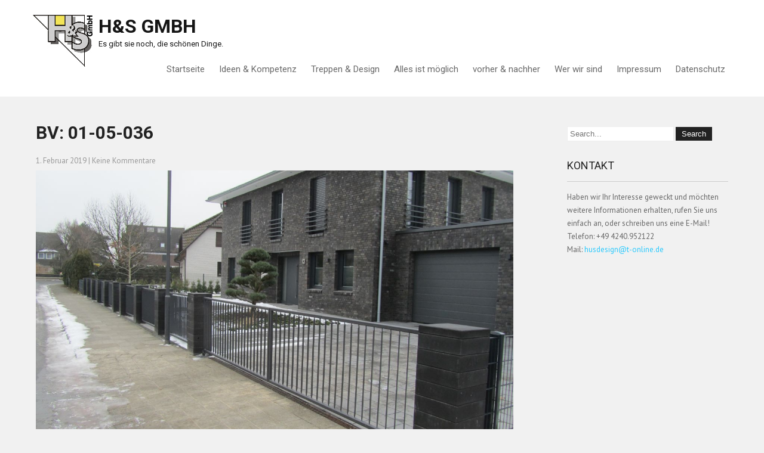

--- FILE ---
content_type: text/html; charset=UTF-8
request_url: https://husdesign.de-zign.de/waving-portfolio/bv-01-05-036/
body_size: 7831
content:
 <!DOCTYPE html>
<html lang="de">
<head>
<meta charset="UTF-8">
<meta name="SKYPE_TOOLBAR" content="SKYPE_TOOLBAR_PARSER_COMPATIBLE">
<meta name="viewport" content="width=device-width">
<link rel="profile" href="https://gmpg.org/xfn/11">
<link rel="pingback" href="https://husdesign.de-zign.de/xmlrpc.php">
<link rel="icon" type="image/x-icon" href="https://husdesign.de-zign.de/wp-content/uploads/2017/03/hus.gif" />
<!--[if lt IE 9]>
<script type="text/javascript" src="https://husdesign.de-zign.de/wp-content/themes/corporate-pro/js/html5.js"></script>
<link rel="stylesheet" href="https://husdesign.de-zign.de/wp-content/themes/corporate-pro/css/ie.css" type="text/css" media="all" />
<![endif]-->
<title>BV: 01-05-036 &#8211; H&amp;S GmbH</title>
<link rel='dns-prefetch' href='//cdnjs.cloudflare.com' />
<link rel='dns-prefetch' href='//fonts.googleapis.com' />
<link rel='dns-prefetch' href='//s.w.org' />
<link rel="alternate" type="application/rss+xml" title="H&amp;S GmbH &raquo; Feed" href="https://husdesign.de-zign.de/feed/" />
<link rel="alternate" type="application/rss+xml" title="H&amp;S GmbH &raquo; Kommentar-Feed" href="https://husdesign.de-zign.de/comments/feed/" />
		<script type="text/javascript">
			window._wpemojiSettings = {"baseUrl":"https:\/\/s.w.org\/images\/core\/emoji\/2\/72x72\/","ext":".png","svgUrl":"https:\/\/s.w.org\/images\/core\/emoji\/2\/svg\/","svgExt":".svg","source":{"concatemoji":"https:\/\/husdesign.de-zign.de\/wp-includes\/js\/wp-emoji-release.min.js?ver=4.6.29"}};
			!function(e,o,t){var a,n,r;function i(e){var t=o.createElement("script");t.src=e,t.type="text/javascript",o.getElementsByTagName("head")[0].appendChild(t)}for(r=Array("simple","flag","unicode8","diversity","unicode9"),t.supports={everything:!0,everythingExceptFlag:!0},n=0;n<r.length;n++)t.supports[r[n]]=function(e){var t,a,n=o.createElement("canvas"),r=n.getContext&&n.getContext("2d"),i=String.fromCharCode;if(!r||!r.fillText)return!1;switch(r.textBaseline="top",r.font="600 32px Arial",e){case"flag":return(r.fillText(i(55356,56806,55356,56826),0,0),n.toDataURL().length<3e3)?!1:(r.clearRect(0,0,n.width,n.height),r.fillText(i(55356,57331,65039,8205,55356,57096),0,0),a=n.toDataURL(),r.clearRect(0,0,n.width,n.height),r.fillText(i(55356,57331,55356,57096),0,0),a!==n.toDataURL());case"diversity":return r.fillText(i(55356,57221),0,0),a=(t=r.getImageData(16,16,1,1).data)[0]+","+t[1]+","+t[2]+","+t[3],r.fillText(i(55356,57221,55356,57343),0,0),a!=(t=r.getImageData(16,16,1,1).data)[0]+","+t[1]+","+t[2]+","+t[3];case"simple":return r.fillText(i(55357,56835),0,0),0!==r.getImageData(16,16,1,1).data[0];case"unicode8":return r.fillText(i(55356,57135),0,0),0!==r.getImageData(16,16,1,1).data[0];case"unicode9":return r.fillText(i(55358,56631),0,0),0!==r.getImageData(16,16,1,1).data[0]}return!1}(r[n]),t.supports.everything=t.supports.everything&&t.supports[r[n]],"flag"!==r[n]&&(t.supports.everythingExceptFlag=t.supports.everythingExceptFlag&&t.supports[r[n]]);t.supports.everythingExceptFlag=t.supports.everythingExceptFlag&&!t.supports.flag,t.DOMReady=!1,t.readyCallback=function(){t.DOMReady=!0},t.supports.everything||(a=function(){t.readyCallback()},o.addEventListener?(o.addEventListener("DOMContentLoaded",a,!1),e.addEventListener("load",a,!1)):(e.attachEvent("onload",a),o.attachEvent("onreadystatechange",function(){"complete"===o.readyState&&t.readyCallback()})),(a=t.source||{}).concatemoji?i(a.concatemoji):a.wpemoji&&a.twemoji&&(i(a.twemoji),i(a.wpemoji)))}(window,document,window._wpemojiSettings);
		</script>
		<style type="text/css">
img.wp-smiley,
img.emoji {
	display: inline !important;
	border: none !important;
	box-shadow: none !important;
	height: 1em !important;
	width: 1em !important;
	margin: 0 .07em !important;
	vertical-align: -0.1em !important;
	background: none !important;
	padding: 0 !important;
}
</style>
<link rel='stylesheet' id='corporate-gfonts-opensans-css'  href='//fonts.googleapis.com/css?family=Open+Sans%3A400%2C600%2C700&#038;ver=4.6.29' type='text/css' media='all' />
<link rel='stylesheet' id='corporate-gfonts-roboto-css'  href='//fonts.googleapis.com/css?family=Roboto%3A400%2C100%2C300%2C500%2C700&#038;ver=4.6.29' type='text/css' media='all' />
<link rel='stylesheet' id='corporate-gfonts-roboto-condence-css'  href='//fonts.googleapis.com/css?family=Roboto+Condensed%3A400%2C100%2C300%2C500%2C700&#038;ver=4.6.29' type='text/css' media='all' />
<link rel='stylesheet' id='corporate-gfonts-lobster-css'  href='//fonts.googleapis.com/css?family=Lobster&#038;ver=4.6.29' type='text/css' media='all' />
<link rel='stylesheet' id='corporate-gfonts-opensanscondensed-css'  href='//fonts.googleapis.com/css?family=Open+Sans+Condensed%3A300&#038;ver=4.6.29' type='text/css' media='all' />
<link rel='stylesheet' id='corporate-gfonts-lato-css'  href='//fonts.googleapis.com/css?family=Lato%3A400%2C900%2C400italic%2C700%2C300italic%2C300%2C700italic&#038;ver=4.6.29' type='text/css' media='all' />
<link rel='stylesheet' id='corporate-basic-style-css'  href='https://husdesign.de-zign.de/wp-content/themes/corporate-pro/style.css?ver=4.6.29' type='text/css' media='all' />
<link rel='stylesheet' id='corporate-editor-style-css'  href='https://husdesign.de-zign.de/wp-content/themes/corporate-pro/editor-style.css?ver=4.6.29' type='text/css' media='all' />
<link rel='stylesheet' id='corporate-base-style-css'  href='https://husdesign.de-zign.de/wp-content/themes/corporate-pro/css/style_base.css?ver=4.6.29' type='text/css' media='all' />
<link rel='stylesheet' id='corporate-responsive-style-css'  href='https://husdesign.de-zign.de/wp-content/themes/corporate-pro/css/theme-responsive.css?ver=4.6.29' type='text/css' media='all' />
<link rel='stylesheet' id='corporate-nivo-style-css'  href='https://husdesign.de-zign.de/wp-content/themes/corporate-pro/css/nivo-slider.css?ver=4.6.29' type='text/css' media='all' />
<link rel='stylesheet' id='corporate-masterslide-style-css'  href='https://husdesign.de-zign.de/wp-content/themes/corporate-pro/css/masterslider.css?ver=4.6.29' type='text/css' media='all' />
<link rel='stylesheet' id='corporate-default-style-css'  href='https://husdesign.de-zign.de/wp-content/themes/corporate-pro/css/default-style.css?ver=4.6.29' type='text/css' media='all' />
<link rel='stylesheet' id='corporate-lightbox-style-css'  href='https://husdesign.de-zign.de/wp-content/themes/corporate-pro/css/ms-lightbox.css?ver=4.6.29' type='text/css' media='all' />
<link rel='stylesheet' id='corporate-prettyphoto-style-css'  href='https://husdesign.de-zign.de/wp-content/themes/corporate-pro/css/prettyPhoto.css?ver=4.6.29' type='text/css' media='all' />
<link rel='stylesheet' id='corporate-font-awesome-style-css'  href='https://husdesign.de-zign.de/wp-content/themes/corporate-pro/css/font-awesome.min.css?ver=4.6.29' type='text/css' media='all' />
<link rel='stylesheet' id='corporate-animation-style-css'  href='https://husdesign.de-zign.de/wp-content/themes/corporate-pro/css/animation.css?ver=4.6.29' type='text/css' media='all' />
<link rel='stylesheet' id='corporate-bxslider-style-css'  href='https://husdesign.de-zign.de/wp-content/themes/corporate-pro/css/jquery.bxslider.css?ver=4.6.29' type='text/css' media='all' />
<link rel='stylesheet' id='waving-portfolio-default-style-css'  href='https://husdesign.de-zign.de/wp-content/plugins/waving-portfolio/assets/css/style.css?ver=4.6.29' type='text/css' media='all' />
<link rel='stylesheet' id='waving-portfolio-lightbox-css'  href='https://husdesign.de-zign.de/wp-content/plugins/waving-portfolio/assets/css/lightbox.css?ver=4.6.29' type='text/css' media='all' />
<link rel='stylesheet' id='waving-portfolio-modal-css'  href='https://husdesign.de-zign.de/wp-content/plugins/waving-portfolio/assets/css/modal.css?ver=4.6.29' type='text/css' media='all' />
<script type='text/javascript' src='https://husdesign.de-zign.de/wp-includes/js/jquery/jquery.js?ver=1.12.4'></script>
<script type='text/javascript' src='https://husdesign.de-zign.de/wp-includes/js/jquery/jquery-migrate.min.js?ver=1.4.1'></script>
<script type='text/javascript' src='https://husdesign.de-zign.de/wp-content/themes/corporate-pro/js/custom.js?ver=4.6.29'></script>
<script type='text/javascript' src='https://husdesign.de-zign.de/wp-content/themes/corporate-pro/js/masterslider.min.js?ver=4.6.29'></script>
<script type='text/javascript' src='https://husdesign.de-zign.de/wp-content/themes/corporate-pro/js/jquery.prettyPhoto.js?ver=4.6.29'></script>
<script type='text/javascript' src='https://husdesign.de-zign.de/wp-content/themes/corporate-pro/js/smooth-scroll.js?ver=4.6.29'></script>
<script type='text/javascript' src='https://husdesign.de-zign.de/wp-content/themes/corporate-pro/js/jquery.bxslider.min.js?ver=4.6.29'></script>
<link rel='https://api.w.org/' href='https://husdesign.de-zign.de/wp-json/' />
<link rel="EditURI" type="application/rsd+xml" title="RSD" href="https://husdesign.de-zign.de/xmlrpc.php?rsd" />
<link rel="wlwmanifest" type="application/wlwmanifest+xml" href="https://husdesign.de-zign.de/wp-includes/wlwmanifest.xml" /> 
<link rel='prev' title='BV: 01-05-035' href='https://husdesign.de-zign.de/waving-portfolio/bv-01-05-035/' />
<link rel='next' title='BV: 01-05-037' href='https://husdesign.de-zign.de/waving-portfolio/bv-01-05-037/' />
<meta name="generator" content="WordPress 4.6.29" />
<link rel="canonical" href="https://husdesign.de-zign.de/waving-portfolio/bv-01-05-036/" />
<link rel='shortlink' href='https://husdesign.de-zign.de/?p=2890' />
<link rel="alternate" type="application/json+oembed" href="https://husdesign.de-zign.de/wp-json/oembed/1.0/embed?url=https%3A%2F%2Fhusdesign.de-zign.de%2Fwaving-portfolio%2Fbv-01-05-036%2F" />
<link rel="alternate" type="text/xml+oembed" href="https://husdesign.de-zign.de/wp-json/oembed/1.0/embed?url=https%3A%2F%2Fhusdesign.de-zign.de%2Fwaving-portfolio%2Fbv-01-05-036%2F&#038;format=xml" />
    	
    	<script>
jQuery(window).scroll( function(){
	var wwd = jQuery(window).width();
	if( wwd > 939 ){
		fixedHeader(); 	// fix header on page scroll
	}
});

// function to fix header on page scroll / load
var fixedHeader = function(){
	var hdrHt = jQuery('div.header').height();
	var scrPos = jQuery(window).scrollTop();
	var aBarHt = jQuery('#wpadminbar').height();
		if( scrPos > (hdrHt+35)/3 ){
		jQuery('div.header').addClass('fixed');
		jQuery('div.header').next();
	}else{
		jQuery('div.header').removeClass('fixed');
		jQuery('div.header').next();
	}
	}
			jQuery(window).load(function() {
        jQuery('#slider').nivoSlider({
        	effect:'fade', //sliceDown, sliceDownLeft, sliceUp, sliceUpLeft, sliceUpDown, sliceUpDownLeft, fold, fade, random, slideInRight, slideInLeft, boxRandom, boxRain, boxRainReverse, boxRainGrow, boxRainGrowReverse
		  	animSpeed: 800,
			pauseTime: 3000,
			directionNav: true,
			controlNav: false,
			pauseOnHover: true,
    });
});
		</script>
    <style>body, .top-grey-box, .testimonial-section, .feature-box p, .address, #footer .footer-inner p, .right-features .feature-cell .feature-desc, .price-table{font-family:PT Sans;font-size:13px;color:#5b5b5b;font-weight:normal;}body, .contact-form-section .address, .top-grey-box, .testimonial-section .testimonial-box .testimonial-content .testimonial-mid, .right-features .feature-cell, .accordion-box .acc-content, .work-box .work-info, .feature-box{color:1;}body{font-family:PT Sans;font-size:13px;color:#5b5b5b;font-weight:normal;}.header .logo h1, .logo a{font-family:Roboto;color:#151515;font-size:32px;font-weight:bold}.header .logo p{font-family:Roboto;color:#151515;font-size:13px;font-weight:normal}.header .nav ul{font-family:Roboto;font-size:15px;color:#6a6a6a;font-weight:normal}.header .nav ul li:hover > ul li a, .header .nav ul li ul li a{ color:#ffffff}@media screen and (max-width:479px) {.header .nav ul li a{ color:#ffffff}}.header .nav ul li:hover > ul li a:hover{ color:#29c9fd}.services .hey-title{font-family:PT Sans;font-size:70px;color:#dbd8d8;font-weight:bold}@media screen and (min-width:1000px){.header .nav ul li a{color:#6a6a6a;}}.header .nav ul li a:hover{color:#29c9fd;}#slider .slide-cap h4{font-family:Roboto;color:#ffffff;font-size:36px;font-weight:normal}#slider .slide-cap h2{font-family:Roboto;color:#ffffff;font-size:36px;font-weight:bold}#slider .slide-cap p{font-family:Arimo;color:#ffffff;font-size:12px;font-weight:normal}#services-box h2{font-family:Roboto;color:#313131;font-size:20px;font-weight:bold}h2.section-title{font-family:Roboto;font-size:30px;font-weight:bold}a.read-more{color:#ffffff; border:1px solid #ffffff}h1.entry-title{font-family:Roboto;font-size:30px;font-weight:bold;color:#222222}h2.entry-title, h2.entry-title a{font-family:Roboto;font-size:20px;font-weight:bold;color:#222222}h3.widget-title{font-family:Roboto;font-size:18px;font-weight:normal;color:#222222}.footer-col h2{font-family:Roboto;font-size:24px;font-weight:normal;color:#ffffff}#main-footer, .copyright ul li, .footer-menu ul li a{font-family:Arimo;font-size:12px;font-weight:normal;color:#ffffff}#main-footer{background-color:#2e2e2e;}.footer-strip{background-color:#222222}a, .postmeta a:hover, .entry-meta a:hover, #sidebar ul li a:hover{color:#29c9fd;}#sidebar ul li a, #sidebar{color:#666666;}a:hover{color:#666666;}.copyright-txt{font-family:1;color:1}body{background-color:#f1f1f1;}#services-box{background-color:#f7f7f7;}#services-box:hover{background-color:#ffffff;}.grey-strip{background-color:#313131;}.grey-strip a.buy-button{background-color:#ffffff;}.cat_comments, a.blog-more{background-color:#373a3f;}.common_btn, .grey-strip a.buy-button{color:#313131;}.grey-strip p{ color:#ffffff}.fourbox h2, #contact .column-2 h2{color:#444444;}a.common_btn:hover{color:1;}.top-right .social-icons a{background-color:#222222;color:#727171}.top-right .social-icons a:hover{background-color:#34c6f6;color:#ffffff}.copyright{color:#ffffff;}.copyright-wrapper{background-color:#222222;}.nivo-directionNav a{background:url(https://husdesign.de-zign.de/wp-content/themes/corporate-pro/images/slide-nav.png) no-repeat scroll 0 0 #373a3f;}.nivo-controlNav a{background-color:#ffffff}.nivo-controlNav a.active{background-color:#34c6f6}.pagination ul li span, .pagination ul li a{background:#222222}.pagination ul li .current, .pagination ul li a:hover{background:#29c9fd}#services-box:hover h2, .fourbox:hover h2{color:#29c9fd;}#services-box:hover i.fa{background-color:#29c9fd;color:#ffffff;}#services-box{border:1px solid#dfdfdf}#socialsection{background-color:1}.team-col{background-color:1}@media screen and (max-width:719px){.header{background-color:#ffffff !important;}}.header{background-color:#ffffff}#commentform input#submit, .wpcf7 form input[type='submit'], #contact input[type='submit'], #contactform_main input[type='submit'], input[type='submit'].search-submit{background-color:#222222}.header .nav ul li:hover > ul{background-color:#222222}@media screen and (max-width:479px) {.header .nav ul{background-color:#222222}}@media screen and (max-width:719px) and (min-width:480px) { .header .nav ul{background-color:#222222}}</style>    		<style>
					.header{ position:relative !important;}
			</style>
		<style type="text/css">
		
	</style>
	<style type="text/css">
	</style>
<script>
	jQuery(window).load(function() {
		// Animate loader off screen
		jQuery(".se-pre-con").fadeOut("slow");;
	});
</script>
</head>

<body class="single single-itech_portfolio postid-2890">
<div class="header">
            		<div class="aligner">
					<a href="https://husdesign.de-zign.de/"><img src="https://husdesign.de-zign.de/wp-content/uploads/2017/03/hus_logo.jpg" align="left" style="margin-right:10px;"></a>
                    		<div class="logo">
                            		<a href="https://husdesign.de-zign.de/">
                                    	    	                                    <h1>H&amp;S GmbH</h1>
                                                                            </a>
                                    <p>Es gibt sie noch, die schönen Dinge.</p>
                             </div>
                             <div class="header-widget">
                             	                             </div><!-- hedaer-widget -->
                             <div class="toggle">
                            <a class="toggleMenu" href="#">Menu</a>
                            </div>                           
                            <div class="nav">
								<div class="menu-hauptmenue-container"><ul id="menu-hauptmenue" class="menu"><li id="menu-item-2014" class="menu-item menu-item-type-custom menu-item-object-custom menu-item-home menu-item-2014"><a href="https://husdesign.de-zign.de/">Startseite</a></li>
<li id="menu-item-2015" class="menu-item menu-item-type-post_type menu-item-object-page menu-item-has-children menu-item-2015"><a href="https://husdesign.de-zign.de/ideen-kompetenz/">Ideen &#038; Kompetenz</a>
<ul class="sub-menu">
	<li id="menu-item-2020" class="menu-item menu-item-type-post_type menu-item-object-page menu-item-2020"><a href="https://husdesign.de-zign.de/ideen-kompetenz/zeitlos-schoen/">Zeitlos schön</a></li>
	<li id="menu-item-2017" class="menu-item menu-item-type-post_type menu-item-object-page menu-item-2017"><a href="https://husdesign.de-zign.de/ideen-kompetenz/messing/">Messing</a></li>
	<li id="menu-item-2016" class="menu-item menu-item-type-post_type menu-item-object-page menu-item-2016"><a href="https://husdesign.de-zign.de/ideen-kompetenz/geschmackvoll/">Geschmackvoll</a></li>
	<li id="menu-item-2018" class="menu-item menu-item-type-post_type menu-item-object-page menu-item-2018"><a href="https://husdesign.de-zign.de/ideen-kompetenz/pulverbeschichtet/">Pulverbeschichtet</a></li>
	<li id="menu-item-2019" class="menu-item menu-item-type-post_type menu-item-object-page menu-item-2019"><a href="https://husdesign.de-zign.de/ideen-kompetenz/stahl/">Stahl</a></li>
</ul>
</li>
<li id="menu-item-2021" class="menu-item menu-item-type-post_type menu-item-object-page menu-item-has-children menu-item-2021"><a href="https://husdesign.de-zign.de/treppen/">Treppen &#038; Design</a>
<ul class="sub-menu">
	<li id="menu-item-2023" class="menu-item menu-item-type-post_type menu-item-object-page menu-item-2023"><a href="https://husdesign.de-zign.de/treppen/holmtreppen/">Holmtreppen</a></li>
	<li id="menu-item-2024" class="menu-item menu-item-type-post_type menu-item-object-page menu-item-2024"><a href="https://husdesign.de-zign.de/treppen/spindeltreppen/">Spindeltreppen</a></li>
	<li id="menu-item-2025" class="menu-item menu-item-type-post_type menu-item-object-page menu-item-2025"><a href="https://husdesign.de-zign.de/treppen/wangentreppen/">Wangentreppen</a></li>
	<li id="menu-item-2022" class="menu-item menu-item-type-post_type menu-item-object-page menu-item-2022"><a href="https://husdesign.de-zign.de/treppen/dachboden/">Dachbodentreppen</a></li>
</ul>
</li>
<li id="menu-item-2026" class="menu-item menu-item-type-post_type menu-item-object-page menu-item-has-children menu-item-2026"><a href="https://husdesign.de-zign.de/alles-ist-moeglich/">Alles ist möglich</a>
<ul class="sub-menu">
	<li id="menu-item-2029" class="menu-item menu-item-type-post_type menu-item-object-page menu-item-2029"><a href="https://husdesign.de-zign.de/alles-ist-moeglich/exklusives/">Exklusives</a></li>
	<li id="menu-item-2031" class="menu-item menu-item-type-post_type menu-item-object-page menu-item-2031"><a href="https://husdesign.de-zign.de/alles-ist-moeglich/terasse-balkon/">Terasse &#038; Balkon</a></li>
	<li id="menu-item-2027" class="menu-item menu-item-type-post_type menu-item-object-page menu-item-2027"><a href="https://husdesign.de-zign.de/alles-ist-moeglich/auto-motorrad/">Auto &#038; Motorrad</a></li>
	<li id="menu-item-2033" class="menu-item menu-item-type-post_type menu-item-object-page menu-item-2033"><a href="https://husdesign.de-zign.de/alles-ist-moeglich/wohnambiente/">Wohnambiente</a></li>
	<li id="menu-item-2028" class="menu-item menu-item-type-post_type menu-item-object-page menu-item-2028"><a href="https://husdesign.de-zign.de/alles-ist-moeglich/einfahrten-tore/">Einfahrten &#038; Tore</a></li>
	<li id="menu-item-2032" class="menu-item menu-item-type-post_type menu-item-object-page menu-item-2032"><a href="https://husdesign.de-zign.de/alles-ist-moeglich/vordaecher/">Vordächer</a></li>
	<li id="menu-item-2030" class="menu-item menu-item-type-post_type menu-item-object-page menu-item-2030"><a href="https://husdesign.de-zign.de/alles-ist-moeglich/schilder/">Schilder</a></li>
</ul>
</li>
<li id="menu-item-2034" class="menu-item menu-item-type-post_type menu-item-object-page menu-item-2034"><a href="https://husdesign.de-zign.de/vorher-nachher/">vorher &#038; nachher</a></li>
<li id="menu-item-2035" class="menu-item menu-item-type-post_type menu-item-object-page menu-item-2035"><a href="https://husdesign.de-zign.de/wer-wir-sind/">Wer wir sind</a></li>
<li id="menu-item-2036" class="menu-item menu-item-type-post_type menu-item-object-page menu-item-2036"><a href="https://husdesign.de-zign.de/impressum/">Impressum</a></li>
<li id="menu-item-2255" class="menu-item menu-item-type-post_type menu-item-object-page menu-item-2255"><a href="https://husdesign.de-zign.de/datenschutz/">Datenschutz</a></li>
</ul></div>                            </div><!-- nav --><div class="clear"></div>
                    </div><!-- aligner -->
            </div><!-- header -->
      <div class="main-container">
         
<div class="content-area">
    <div class="middle-align content_sidebar">
        <div class="site-main" id="sitemain">
			                <article id="post-2890" class="single-post post-2890 itech_portfolio type-itech_portfolio status-publish has-post-thumbnail hentry waving_portfolio_category-einfahrten-tore waving_portfolio_tag-einfahrten-tore">

    <header class="entry-header">
        <h1 class="entry-title">BV: 01-05-036</h1>
    </header><!-- .entry-header -->

    <div class="entry-content">
        <div class="postmeta">
            <div class="post-date">1. Februar 2019</div><!-- post-date -->
            <div class="post-comment"> | <a href="https://husdesign.de-zign.de/waving-portfolio/bv-01-05-036/#respond">Keine Kommentare</a></div>
            <div class="clear"></div>
        </div><!-- postmeta -->
		<div class="post-thumb"><img width="1280" height="721" src="https://husdesign.de-zign.de/wp-content/uploads/2019/02/0105036-Lüders-Bremen-04.jpg" class="attachment-post-thumbnail size-post-thumbnail wp-post-image" alt="0105036 Lüders, Bremen 04" srcset="https://husdesign.de-zign.de/wp-content/uploads/2019/02/0105036-Lüders-Bremen-04.jpg 1280w, https://husdesign.de-zign.de/wp-content/uploads/2019/02/0105036-Lüders-Bremen-04-300x169.jpg 300w, https://husdesign.de-zign.de/wp-content/uploads/2019/02/0105036-Lüders-Bremen-04-768x433.jpg 768w, https://husdesign.de-zign.de/wp-content/uploads/2019/02/0105036-Lüders-Bremen-04-1024x577.jpg 1024w" sizes="(max-width: 1280px) 100vw, 1280px" /></div><br />        <p>Besondere Anordnung für verschiedene Blickperspektiven.<br />
Die Komponenten werden wie folgt zusammengestellt:</p>
<ul>
<li>Tor-, Pforten- und Zaunkomponenten aus feuerverzinktem und pulverbeschichtetem Stahl.</li>
<li>Anordnung der Füllstäbe mit unterschiedlichen Perspektiven vom Blickwinkel aus.</li>
<li>Mit extra angefertigten Spezialbefestigungen der gesamten Komponenten.</li>
<li>Hoftorantriebe Unterflur von Came. Selbsthemmend mit Encoder Technik für millimetergenaues Ansteuern der Endlagen. Steuerung in Garage gesetzt.</li>
</ul>
                <div class="postmeta">
            <div class="post-categories"></div>
            <div class="post-tags"> </div>
            <div class="clear"></div>
        </div><!-- postmeta -->
    </div><!-- .entry-content -->
   
    <footer class="entry-meta">
            </footer><!-- .entry-meta -->

</article>                	<nav role="navigation" id="nav-below" class="post-navigation">
		<h1 class="screen-reader-text">Post navigation</h1>

	
		<div class="nav-previous"><a href="https://husdesign.de-zign.de/waving-portfolio/bv-01-05-035/" rel="prev"><span class="meta-nav">&larr;</span> BV: 01-05-035</a></div>		<div class="nav-next"><a href="https://husdesign.de-zign.de/waving-portfolio/bv-01-05-037/" rel="next">BV: 01-05-037 <span class="meta-nav">&rarr;</span></a></div>
			<div class="clear"></div>
	</nav><!-- #nav-below -->
	                                    </div>
        <div id="sidebar" >
    
    <aside id="search-2" class="widget widget_search"><form role="search" method="get" class="search-form" action="https://husdesign.de-zign.de/">
	<label>
				<input type="search" class="search-field" placeholder="Search..." value="" name="s">
	</label>
	<input type="submit" class="search-submit" value="Search">
</form>
</aside><aside id="text-4" class="widget widget_text"><h3 class="widget-title">Kontakt</h3>			<div class="textwidget"><p>Haben wir Ihr Interesse geweckt und möchten weitere Informationen erhalten, rufen Sie uns einfach an, oder schreiben uns eine E-Mail!</p>
<p>Telefon: +49 4240.952122<br />
Mail: <a href="mailto:husdesign@t-online.de">husdesign@t-online.de</a></p>
</div>
		</aside>	
</div><!-- sidebar -->

        <div class="clear"></div>
    </div>
</div>

<div class="footer-strip">
		<div class="aligner">
        		<div class="footer-strip-title">H&amp;S GmbH                </div><!-- footer-strip-title -->
                <div class="footer-strip-social">                </div><!-- footer0strip-social --><div class="clear"></div>
        </div><!-- aligner -->
</div><!-- footer-strip -->
<footer id="main-footer">
		<div class="aligner">
        	        		<div class="footer-col"><h2>Über uns</h2>
                <p>Am 01.10.1995 wurde die Firma Jörg Sadrinna, Industriemontagen und Edelstahlverarbeitung gegründet. Sie wurde am 08.11.1996 in die H &amp; S Gesellschaft mit beschränkter Haftung umfirmiert, als geschäftsführenden Gesellschafter mit Herrn Jörg Sadrinna.</p>
                </div><!-- footer-col -->
                                
                <div class="footer-col"><h2>Portfolio Tags</h2><div class="tagcloud"><a href='https://husdesign.de-zign.de/waving_portfolio_category/aufbesserung/' class='tag-link-42 tag-link-position-1' title='3 Themen' style='font-size: 10.470588235294pt;'>Aufbesserung</a>
<a href='https://husdesign.de-zign.de/waving_portfolio_category/auto-motorrad/' class='tag-link-36 tag-link-position-2' title='9 Themen' style='font-size: 13.764705882353pt;'>Auto &amp; Motorrad</a>
<a href='https://husdesign.de-zign.de/waving_portfolio_category/dachbodentreppe/' class='tag-link-13 tag-link-position-3' title='5 Themen' style='font-size: 11.952941176471pt;'>Dachbodentreppe</a>
<a href='https://husdesign.de-zign.de/waving_portfolio_category/ein/' class='tag-link-47 tag-link-position-4' title='1 Thema' style='font-size: 8pt;'>ein</a>
<a href='https://husdesign.de-zign.de/waving_portfolio_category/einfahrten-tore/' class='tag-link-38 tag-link-position-5' title='37 Themen' style='font-size: 18.541176470588pt;'>Einfahrten &amp; Tore</a>
<a href='https://husdesign.de-zign.de/waving_portfolio_category/exklusives/' class='tag-link-34 tag-link-position-6' title='35 Themen' style='font-size: 18.376470588235pt;'>Exklusives</a>
<a href='https://husdesign.de-zign.de/waving_portfolio_category/geschmackvoll/' class='tag-link-31 tag-link-position-7' title='28 Themen' style='font-size: 17.552941176471pt;'>Geschmackvoll</a>
<a href='https://husdesign.de-zign.de/waving_portfolio_category/holmtreppen/' class='tag-link-10 tag-link-position-8' title='39 Themen' style='font-size: 18.705882352941pt;'>Holmtreppen</a>
<a href='https://husdesign.de-zign.de/waving_portfolio_category/messing/' class='tag-link-30 tag-link-position-9' title='1 Thema' style='font-size: 8pt;'>Messing</a>
<a href='https://husdesign.de-zign.de/waving_portfolio_category/pulverbeschichtet/' class='tag-link-32 tag-link-position-10' title='30 Themen' style='font-size: 17.8pt;'>Pulverbeschichtet</a>
<a href='https://husdesign.de-zign.de/waving_portfolio_category/schilder/' class='tag-link-40 tag-link-position-11' title='11 Themen' style='font-size: 14.423529411765pt;'>Schilder</a>
<a href='https://husdesign.de-zign.de/waving_portfolio_category/spindeltreppe/' class='tag-link-14 tag-link-position-12' title='8 Themen' style='font-size: 13.352941176471pt;'>Spindeltreppe</a>
<a href='https://husdesign.de-zign.de/waving_portfolio_category/stahl/' class='tag-link-33 tag-link-position-13' title='66 Themen' style='font-size: 20.6pt;'>Stahl</a>
<a href='https://husdesign.de-zign.de/waving_portfolio_category/terrasse-balkon/' class='tag-link-35 tag-link-position-14' title='31 Themen' style='font-size: 17.964705882353pt;'>Terrasse &amp; Balkon</a>
<a href='https://husdesign.de-zign.de/waving_portfolio_category/vordaecher/' class='tag-link-39 tag-link-position-15' title='12 Themen' style='font-size: 14.670588235294pt;'>Vordächer</a>
<a href='https://husdesign.de-zign.de/waving_portfolio_category/vorher-nachher/' class='tag-link-45 tag-link-position-16' title='25 Themen' style='font-size: 17.141176470588pt;'>Vorher / Nachher</a>
<a href='https://husdesign.de-zign.de/waving_portfolio_category/wangentreppen/' class='tag-link-11 tag-link-position-17' title='34 Themen' style='font-size: 18.211764705882pt;'>Wangentreppen</a>
<a href='https://husdesign.de-zign.de/waving_portfolio_category/wohnambiente/' class='tag-link-37 tag-link-position-18' title='65 Themen' style='font-size: 20.517647058824pt;'>Wohnambiente</a>
<a href='https://husdesign.de-zign.de/waving_portfolio_category/zeitlos-schoen/' class='tag-link-29 tag-link-position-19' title='99 Themen' style='font-size: 22pt;'>Zeitlos schön</a></div>
</div>                
                <div class="footer-col"><h2>Seite durchsuchen</h2><form role="search" method="get" class="search-form" action="https://husdesign.de-zign.de/">
	<label>
				<input type="search" class="search-field" placeholder="Search..." value="" name="s">
	</label>
	<input type="submit" class="search-submit" value="Search">
</form>
</div>                                <div class="footer-col"><h2>Kontakt</h2>
                H &amp; S Kunstschlosserei, Edelstahlbau, Metallgestaltung GmbH</br>
Graf-Zeppelin-Ring 9</br>
27211 Bassum<br /><br />
				<p><strong>Phone:</strong> +49 4240.952122 // +49 170.9673980</p>
                <p><strong>Email:</strong> <a href="mailto:husdesign@t-online.de">husdesign@t-online.de</a> </p>
                <p><strong>Website:</strong> www.husdesign.de</p>
                </div><!-- footer-col --><div class="clear"></div>
                        </div><!-- container -->
</footer><!-- #main-footer -->
        <div class="copyright-wrapper">
        	<div class="inner">
                <div class="footer-menu">
                	                        <div class="menu-hauptmenue-container"><ul id="menu-hauptmenue-1" class="menu"><li class="menu-item menu-item-type-custom menu-item-object-custom menu-item-home menu-item-2014"><a href="https://husdesign.de-zign.de/">Startseite</a></li>
<li class="menu-item menu-item-type-post_type menu-item-object-page menu-item-has-children menu-item-2015"><a href="https://husdesign.de-zign.de/ideen-kompetenz/">Ideen &#038; Kompetenz</a>
<ul class="sub-menu">
	<li class="menu-item menu-item-type-post_type menu-item-object-page menu-item-2020"><a href="https://husdesign.de-zign.de/ideen-kompetenz/zeitlos-schoen/">Zeitlos schön</a></li>
	<li class="menu-item menu-item-type-post_type menu-item-object-page menu-item-2017"><a href="https://husdesign.de-zign.de/ideen-kompetenz/messing/">Messing</a></li>
	<li class="menu-item menu-item-type-post_type menu-item-object-page menu-item-2016"><a href="https://husdesign.de-zign.de/ideen-kompetenz/geschmackvoll/">Geschmackvoll</a></li>
	<li class="menu-item menu-item-type-post_type menu-item-object-page menu-item-2018"><a href="https://husdesign.de-zign.de/ideen-kompetenz/pulverbeschichtet/">Pulverbeschichtet</a></li>
	<li class="menu-item menu-item-type-post_type menu-item-object-page menu-item-2019"><a href="https://husdesign.de-zign.de/ideen-kompetenz/stahl/">Stahl</a></li>
</ul>
</li>
<li class="menu-item menu-item-type-post_type menu-item-object-page menu-item-has-children menu-item-2021"><a href="https://husdesign.de-zign.de/treppen/">Treppen &#038; Design</a>
<ul class="sub-menu">
	<li class="menu-item menu-item-type-post_type menu-item-object-page menu-item-2023"><a href="https://husdesign.de-zign.de/treppen/holmtreppen/">Holmtreppen</a></li>
	<li class="menu-item menu-item-type-post_type menu-item-object-page menu-item-2024"><a href="https://husdesign.de-zign.de/treppen/spindeltreppen/">Spindeltreppen</a></li>
	<li class="menu-item menu-item-type-post_type menu-item-object-page menu-item-2025"><a href="https://husdesign.de-zign.de/treppen/wangentreppen/">Wangentreppen</a></li>
	<li class="menu-item menu-item-type-post_type menu-item-object-page menu-item-2022"><a href="https://husdesign.de-zign.de/treppen/dachboden/">Dachbodentreppen</a></li>
</ul>
</li>
<li class="menu-item menu-item-type-post_type menu-item-object-page menu-item-has-children menu-item-2026"><a href="https://husdesign.de-zign.de/alles-ist-moeglich/">Alles ist möglich</a>
<ul class="sub-menu">
	<li class="menu-item menu-item-type-post_type menu-item-object-page menu-item-2029"><a href="https://husdesign.de-zign.de/alles-ist-moeglich/exklusives/">Exklusives</a></li>
	<li class="menu-item menu-item-type-post_type menu-item-object-page menu-item-2031"><a href="https://husdesign.de-zign.de/alles-ist-moeglich/terasse-balkon/">Terasse &#038; Balkon</a></li>
	<li class="menu-item menu-item-type-post_type menu-item-object-page menu-item-2027"><a href="https://husdesign.de-zign.de/alles-ist-moeglich/auto-motorrad/">Auto &#038; Motorrad</a></li>
	<li class="menu-item menu-item-type-post_type menu-item-object-page menu-item-2033"><a href="https://husdesign.de-zign.de/alles-ist-moeglich/wohnambiente/">Wohnambiente</a></li>
	<li class="menu-item menu-item-type-post_type menu-item-object-page menu-item-2028"><a href="https://husdesign.de-zign.de/alles-ist-moeglich/einfahrten-tore/">Einfahrten &#038; Tore</a></li>
	<li class="menu-item menu-item-type-post_type menu-item-object-page menu-item-2032"><a href="https://husdesign.de-zign.de/alles-ist-moeglich/vordaecher/">Vordächer</a></li>
	<li class="menu-item menu-item-type-post_type menu-item-object-page menu-item-2030"><a href="https://husdesign.de-zign.de/alles-ist-moeglich/schilder/">Schilder</a></li>
</ul>
</li>
<li class="menu-item menu-item-type-post_type menu-item-object-page menu-item-2034"><a href="https://husdesign.de-zign.de/vorher-nachher/">vorher &#038; nachher</a></li>
<li class="menu-item menu-item-type-post_type menu-item-object-page menu-item-2035"><a href="https://husdesign.de-zign.de/wer-wir-sind/">Wer wir sind</a></li>
<li class="menu-item menu-item-type-post_type menu-item-object-page menu-item-2036"><a href="https://husdesign.de-zign.de/impressum/">Impressum</a></li>
<li class="menu-item menu-item-type-post_type menu-item-object-page menu-item-2255"><a href="https://husdesign.de-zign.de/datenschutz/">Datenschutz</a></li>
</ul></div>                                    </div><!-- footer-menu -->
                <div class="copyright">
                	                    	<p>&copy; 2018 H&amp;S GmbH</p>               
                                    </div><!-- copyright --><div class="clear"></div>         
            </div><!-- inner -->
        </div>
    </div>
<link rel='stylesheet' id='corporate-gfonts-css'  href='//fonts.googleapis.com/css?family=PT+Sans%7CRoboto%7CRoboto%7CRoboto%7CRoboto%7CRoboto%7CArimo%7CRoboto%7CRoboto%7CRoboto%7CRoboto%7CPT+Sans%7CRoboto&#038;ver=4.6.29' type='text/css' media='all' />
<script type='text/javascript' src='https://husdesign.de-zign.de/wp-content/plugins/waving-portfolio/assets/js/jquery.hoverdir.js?ver=1.2.4.5'></script>
<script type='text/javascript' src='https://cdnjs.cloudflare.com/ajax/libs/modernizr/2.8.3/modernizr.min.js?ver=1.2.4.5'></script>
<script type='text/javascript'>
/* <![CDATA[ */
var pluginSetting = {"loadingImageSrc":"https:\/\/husdesign.de-zign.de\/wp-content\/plugins\/waving-portfolio\/assets\/images\/loading.gif","closeImageSrc":"https:\/\/husdesign.de-zign.de\/wp-content\/plugins\/waving-portfolio\/assets\/images\/closelabel.gif"};
/* ]]> */
</script>
<script type='text/javascript' src='https://husdesign.de-zign.de/wp-content/plugins/waving-portfolio/assets/js/lightbox.min.js?ver=1.2.4.5'></script>
<script type='text/javascript' src='https://husdesign.de-zign.de/wp-content/plugins/waving-portfolio/assets/js/classie.js?ver=1.2.4.5'></script>
<script type='text/javascript' src='https://husdesign.de-zign.de/wp-content/plugins/waving-portfolio/assets/js/modalEffects.js?ver=1.2.4.5'></script>
<script type='text/javascript' src='https://husdesign.de-zign.de/wp-content/plugins/waving-portfolio/assets/js/custom.js?ver=1.2.4.5'></script>
<script type='text/javascript' src='https://husdesign.de-zign.de/wp-includes/js/wp-embed.min.js?ver=4.6.29'></script>
<script type="text/javascript">      
 
    var slider = new MasterSlider();
 
    slider.control('arrows');  
    slider.control('lightbox');
    slider.control('thumblist' , {autohide:false ,dir:'h',align:'bottom', width:130, height:85, margin:5, space:5 , hideUnder:400});
 
    slider.setup('masterslider' , {
        width:750,
        height:500,
        space:5,
        loop:true,
        view:'fade'
    });
     
    jQuery(document).ready(function(){
        jQuery("a[rel^='prettyPhoto']").prettyPhoto();
    });
     
</script>
     
</body>
</html>

--- FILE ---
content_type: text/css
request_url: https://husdesign.de-zign.de/wp-content/themes/corporate-pro/style.css?ver=4.6.29
body_size: 5461
content:
/*
Theme Name: Corporate Pro
Theme URI: http://flythemes.net/wordpress-themes/corporate-wordpress-theme/
Author: Flythemes
Author URI: http://flythemes.net
Description: Corporate Pro theme is responsive multi-purpose corporate WordPress theme. This is speciall built for corporate peoples. This theme is responsive and compatible with the latest version of WordPress. This theme is one of the best theme for all kinds of industries. This theme  is comes with the latest feature and unique typography option. This theme can be useful for multiple industries like blog, magazine, corporate, cafe/restaurent, business, consultant, hospital, hotels, tours and holidays, creativity, shop store etc. This theme is comes with the traslation ready. Corporate theme is cross browser compatible and perform well with any browser. This theme is very easy to use for non coders also. This theme has its ultimate design with the best option to make its unique than others.  Check demo at: http://flythemes.net/demo/corporate/

Version: pro1.0
License: GNU General Public License
License URI: license.txt
Text Domain: corporate
Tags: gray, black, dark, one-column, two-columns, right-sidebar, responsive-layout, custom-background, custom-header, custom-menu, editor-style, featured-images, full-width-template, sticky-post, theme-options, threaded-comments, translation-ready, photoblogging

Corporate WordPress Theme has been created by Flythemes(flythemes.net), 2015.
Corporate WordPress Theme is released under the terms of GNU GPL
*/

*{ margin:0; padding:0; outline:none;}
body{ margin:0; padding:0; -ms-word-wrap:break-word; word-wrap:break-word; background-color:#fff; position:relative; font:12px/22px arial; color:#5b5b5b;}
img{ margin:0; padding:0; border:none; max-width:100%; height:auto; }
section img{max-width:100%;}
h1,h2,h3,h4,h5,h6{ margin:0; padding:0 0 15px;}
p{ margin:0; padding:0;}
a{ text-decoration:none; color:#0fa5d9;}
a:hover{ text-decoration:none; color:#666;}
ul{ margin:0 0 0 15px; padding:0;}
.clear{ clear:both;}
.center{ text-align:center; margin-bottom:40px;}
.middle-align{ margin:0 auto; padding:0;}
.wp-caption{ margin:0; padding:0; font-size:13px; max-width:100%;}
.wp-caption-text{ margin:0; padding:0;}
.sticky{ margin:0; padding:0;}
.gallery-caption{ margin:0; padding:0;}
.alignleft, img.alignleft {display: inline; float: left; margin-right:45px; margin-top:4px; margin-bottom:20px; padding:0; }
.alignright, img.alignright { display: inline; float: right; }
.aligncenter, img.aligncenter { clear: both; display: block; margin-left: auto; margin-right: auto; margin-top:0; }
.comment-list .comment-content ul { list-style:none; margin-left:15px;}
.comment-list .comment-content ul li{margin:5px;}
.main-container ol{list-style-position:outside; margin-left:20px;}
.main-container ol li{margin:5px 0;}
.aligner{ width:1170px; margin:0 auto;}
.toggleMenu{display:none;}
.bypostauthor{ margin:0; padding:0;}
section{ padding:70px 0; position:relative; max-width:1400px; margin:0 auto;}
h2.section-title { font-family:'Roboto'; font-size:30px; font-weight:700; padding:0 0 45px 0; text-align:center; display:table; margin-bottom:50px;}
#slider{ max-width:1400px; margin:0 auto; padding:0; position:relative;}
#slider .slide-cap{ margin:0; padding:16px 0 20px; position:relative;}
#slider .slide-cap h4{ border-radius:5px 5px 0 0; padding:25px 25px 0 0; font:400 36px 'Roboto';}
#slider .slide-cap h2{font:700 36px 'Roboto'; padding:0 0 5px 0;}
#slider .slide-cap p{ color:#ffffff; font-weight:400; margin:0 0 10px 0; line-height:20px; padding-bottom:15px; border-radius:0 0 5px 5px; font:12px/20px arial;}
#slider .slide-cap a.read-more{ border-radius:3px; padding:10px 25px;}
a.blog-more{ display:inline-block; font:400 16px 'Roboto Condensed', sans-serif; padding:10px 30px; margin-top:21px; border-radius:4px; -moz-border-radius:4px; -webkit-border-radius:4px; -o-border-radius:4px; -ms-border-radius:4px; margin-right:15px;}
.grey-strip{ background-color:#313131; margin:0; padding:22px 0; color:#ffffff; font-size:20px;}
.grey-strip p{ float:left; margin-top:7px;}
.grey-strip a.buy-button{ text-transform:uppercase; background-color:#ffffff; color:#313131; float:right; padding:10px 15px; font:700 17px 'Roboto'; border-radius:5px; -moz-border-radius:5px; -webkit-border-radius:5px; -ms-border-radius:5px; -o-border-radius:5px;}

.top-bar{ background-color:#222222; padding:0;}
.top-bar .top-left{ float:left; margin-top:13px;}
.top-bar .top-left p{ display:inline-block; margin-right:15px; color:#ffffff;}
.top-bar .top-left p.call{ background:url(images/call-icon.png) no-repeat scroll 0 6px; padding-left:20px;}
.top-bar .top-left p.mail{ background:url(images/mail-icon.png) no-repeat scroll 0 6px; padding-left:20px;}
.top-bar .top-left p a{ color:#ffffff;}
.top-bar .top-right{ float:right;}
.main-container{margin:0; padding:0;}
.header.fixed{position:fixed !important; top:0 !important; margin:0; padding:15px 0; z-index:99999999; background-color:#ffffff; opacity:inherit;}
.header .logo{margin:0; padding:0; }
.header .logo h1{ font-weight:700; text-transform:uppercase; padding:0; margin-bottom:8px; font-size:30px; font-weight:bold; }
.header .logo a{ color:#222222; font-family:'Roboto';}
.header .logo p{ font-size:12px; font-family:arimo; color:#222222;}
.container{ width:1160px; margin:0 auto; padding:0; position:relative;}
.toggle{display:none;}
.header{z-index:999; width:100%;  height:auto; padding:25px 0;}
.header .nav{ margin:0; padding:0; text-align:right; float:right;}
.header .nav ul { float:right; margin:10px 0 0; padding:0; font-family:'Roboto'; font-weight:400; font-size:16px;}
.header .nav ul li{ display:inline-block; margin:0; position:relative;}
.header .nav ul li a{ color:#222222; padding:10px 10px; display:block;}
.header .nav ul li a:hover{color:#29c9fd;}
@media screen and (min-width:720px){
.header .nav ul li ul{display:none; z-index:2;}
.header .nav ul li:hover > ul{display:block; background:#222222; width:200px; position:absolute; top:25px; left:0; text-align:left; padding:10px 0; z-index:99;}
.header .nav ul li:hover > ul li{ display:block;}
.header .nav ul li:hover > ul li a{ padding:5px 0px 5px 10px;}
.header .nav ul li:hover ul li ul{display:none;}
.header .nav ul li:hover ul li:hover > ul{display:block; position:absolute; left:200px; top:22px;}
.header .logo{float:left; margin-top:8px; }
}
.header-widget{ margin:0; padding:0; clear:right; color:#ffffff; text-align:right;}
.header-widget h4.header-title{ font-size:18px; margin:0; padding:0; color:#ffffff;}
.header-widget li{ display:inline; border-left:1px solid #f1f1f1; padding-left:5px;}

/* --------- Homepage --------- */
/*<div class="imgbx"><i class="fa fa-lightbulb-o fa-3x"></i></div>*/
.services { width:100%; margin:0 auto; position:relative; visibility:hidden;}
.services .hey-title{ font:200 10px 'PT sans'; color:#dbd8d8; margin:0; padding:0; text-align:center;}
.services .new-line{ font:400 20px 'PT sans'; color:#313131; margin:0 0 50px; padding:0; text-align:center;}
#services-box { width:20.6%; height:auto; display:inline-block; float:left;  text-align:center;  margin:0 0 20px 2%; padding:2% 1% 4%; position:relative; transition:0.3s; background-color:#f7f7f7;}
#services-box:hover {cursor:pointer; }
#services-box img {width:82px; height:82px; display: block; margin:auto; border-radius:50%;}
#services-box h2 { font-weight:700; font-size:20px; font-family:Roboto; padding:30px 0 20px;}
#services-box h2 span { font-size:40px; font-style:normal; display:block; margin:10px 0 0; line-height:36px; }
#services-box p { line-height:20px;}
#services-box i.fa {border-radius: 67px; display: inline-table; height: 100px; text-align: center; width: 100px; background-color:#ffffff;}


#services-box .imgbx{ margin:0 auto; background-color:#fff; border-radius:50%; border:2px solid #666; width:80px; height:80px; line-height:95px; vertical-align:middle;}
#services-box:hover .imgbx{ background-color:#0fa5d9; border-radius:50%; border:2px solid #666;}
#services-box .imgbx .fa{ color:#666;}
#services-box:hover .imgbx .fa{ color:#fff;}

/*------------------------------------------- SERVICES END -------------------------------------------*/

section.welcome{ padding:0 !important; color:#757575;}
section.welcome h2{ font:400 30px 'Roboto'; color:#454545;}
section.welcome .one_half{ margin-bottom:0;}
.message-thumb{ width:525px;  border:#212121 solid 7px; overflow:hidden; visibility:hidden;}
.message-desc, .welcome .one_half, .welcome .one_half.last_column, .features .one_half, .features .one_half.last_column, .testimonial .container, .clients .container{ visibility:hidden;}

/* -------------- Features ----------- */
.features .one_half h3{ font:400 30px 'Roboto'; color:#454545; margin-bottom:25px; padding:0 0 10px; border-bottom:1px solid #dfdfdf;}

/** Blog post css **
-----------------------------------------------------------------*/
section#works{ padding-bottom:0;}
.blogposts { width:31.6%; margin:0 2% 2% 0; display:inline-block; visibility:hidden; position:relative; vertical-align:top; text-align:center; background-color:#f7f7f7; padding-bottom:40px;}
.blogposts > p{ padding:0 35px;}
.blogposts h2 { color:#343434; font:700 18px 'Roboto'; margin:20px 0; padding:0;}
.blogposts h2 a {color:#302f2f;}
.blogposts a.blog-more{ color:#ffffff;}
.lastcols { margin-right:0 !important;}
.blog-thumb{ position:relative;}
.blog-date{ position:absolute; top:0; left:0;}
.blog-date .date{ background-color:#29c9fd; color:#ffffff; font:700 24px arial; padding:5px 20px;}
.blog-date .month{ background-color:#2e2e2e; color:#ffffff; font-size:14px; padding:4px 20px;}
.blog-author{ background-color:rgba(0,0,0,0.5); color:#ffffff; width:100%;  position:absolute; bottom:6px; padding:10px 0; text-transform:uppercase;}
.blog-author .blog-author-name{ float:left; margin-left:10px;}
.blog-author .comment-count{ float:right; margin-right:10px;}
.see-all-button {  border:1px solid #444; display:table; font-size:16px; font-weight:700; margin:50px auto 0; padding:10px 20px; text-align:center; text-transform:uppercase; transition: all 0.3s ease 0s; color:#f0efef;}
.see-all-button:hover { background:#ff8a00; border:#ff8a00 solid 1px; color:#fff;}
.clients{ text-align:center;}
.clients img {text-align: center; vertical-align: middle; margin:0 20px;}
/*------------------------------------------- LATEST NEWS END -------------------------------------------*/

/* ------- Accordion ----------*/ 
.accordion-box{ border-bottom:1px solid #ededed; margin-bottom:15px;}
.accordion-box .acc-content{ margin-bottom:10px;}
.accordion-box h2{ font:700 15px 'Roboto'; color:#000000;}
.accordion-box h2.active:before{ content:'-'; padding:4px 10px; background-color:#34c6f6; border-radius:16px; color:#ffffff; margin-right:15px;}
.accordion-box h2:before{ content:'+'; padding:4px 10px; background-color:#282828; border-radius:16px; color:#ffffff; margin-right:15px;}

.our-team { width:auto;}
.team-desc{ visibility:hidden;}
.team-div{ visibility:hidden;}
.skill { width:46.98%; float:left;}
.skill-bar { margin:60px 0 0 0;}
.skill-bg{ width:100%; background-color:#000000;}
.team-members { margin:0; padding:0;}
.team-col { width:22.8%; margin:0 1%; float:left; text-align:center; padding-bottom:25px; transition:0.2s;}
.team-col h3 { color:#2e2e2e; font-weight:normal; font-size:18px; padding:25px 0 0; text-transform:uppercase; font-family:'Oswald';}
.team-col span{ display:block; margin-bottom:12px;}
.team-col .social-links a{color:#ffffff; margin-right:6px;}
.team-col .social-links .fa{ vertical-align:middle; background-color:#2e2e2e; display:inline-table; width:30px; height:30px;}
.team-col .social-links a.bnone{ border-right:none;}
.team-col .team-description p{ line-height:21.5px; margin-bottom:15px; }

.facts{ text-align:center;}
.facts .stat{ width:260px; margin:20px auto 0; display:inline-block;}
.facts .stat .fa{ color:#ffffff; margin-right:10px;}
.facts .stat h4{ margin:0; padding:0; color:#ffffff; display:inline;}
.facts .stat h5{ font:400 16px 'Roboto'; text-transform:uppercase; color:#ffffff; margin-top:15px;}
.facts .stat h3{font:700 30px 'Oswald'; text-transform:uppercase; margin:0; padding:0; color:#ffffff;}
/* --------- Pages ------- */
.content-area{ width:1160px; margin:0 auto; padding:50px 0;}
.site-main{ width:800px; margin:0; padding:0; float:left;}
#nosidebar{ width:80%; margin:0 auto; float:none; text-align:center;}
#sidebar{ width:270px; margin:0; padding:0; float:right;}


/* -------- Footer ------- */
.footer-strip{ background-color:#222222; padding:25px 0;}
.footer-strip .footer-strip-title{ font:700 32px 'Roboto'; float:left; color:#ffffff; margin:0; padding:0; text-transform:uppercase;}
.footer-strip .footer-strip-social{ float:right;}
.footer-strip .footer-strip-social .social-icons{ margin-top:9px;}
.footer-strip .footer-strip-social .social-icons a{ margin:0; vertical-align:0; width: 39px; color:#8b929d;}
#main-footer{ background-color:#2e2e2e; padding:40px 0; margin:0;}
.footer-col{ width:21%; margin:0 55px 0 0; padding:0; float:left; color:#d1d0d0;}
.footer-col:nth-child(4){ margin-right:0;}
.footer-col h2{ font:400 20px 'Oswald'; color:#ffffff; text-transform:uppercase; margin:0 0 20px; padding:0;}
.footer-col ul{ margin:0; padding:0; list-style:none;}
.footer-col ul li{ background:url(images/footer-menu-icon.png) no-repeat left center; padding:3px 0 3px 16px;}
.footer-col ul li a{color:#d1d0d0;}
.footer-col ul li:hover{ background:url(images/footer-menu-icon-hover.png) no-repeat left center;}
.footer-col .foot-post{width:auto; margin:0 0 10px; padding:6px 0; border-bottom:1px dashed #3b3b3b;}
.footer-col .foot-post:last-child{ border-bottom:none;}
.footer-col .foot-post .foot-post-thumb{ width:60px; height:60px; float:left; margin-right:10px;}
.footer-col .foot-post .foot-post-thumb img{ width:100%;}
.footer-col .foot-post .foot-post-content{ position:relative; top:-6px;}

/*copyright css*/
.copyright-wrapper { position:relative; padding:20px 0;}
.copyright-wrapper .inner{width:1170px; margin: auto;}
.footer-menu{ float:left; margin:0; padding:0; color:#ffffff;}
.copyright ul li, .footer-menu ul li{ display:inline-block; margin:0; padding:0 10px 0 0;}
.footer-menu ul ul{ display:none;}
.copyright { float:right; margin:auto; text-align:right;}


/* ------ Contact Form ------ */
.wpcf7{ margin:0; padding:0; font:400 15px 'Roboto Condensed', sans-serif; color:#222222;}
.wpcf7 form{ margin:0; padding:0;}
.wpcf7 form span.last{ float:none !important;}
.wpcf7 form input[type="text"], .wpcf7 form input[type="email"], .wpcf7 form input[type="tel"], .wpcf7 form input[type="url"], .wpcf7 form input[type="date"], .wpcf7 form select, .leftdiv input[type="text"], .leftdiv input [type="url"], .leftdiv input[type="email"], .leftdiv input[type="tel"], .wpcf7 form textarea, .rightdiv textarea{ width:94%; background-color:#f8f8f8; border:1px solid #e6e5e5; padding:10px; margin-top:15px; font:400 14px 'Roboto Condensed', sans-serif; color:#777777;}
.wpcf7 form textarea, .rightdiv textarea{height:132px;}
.wpcf7 form input[type="checkbox"], .wpcf7 form input[type="radio"], .wpcf7 form input[type="file"]{ margin-top:10px; padding:0;}
span.wpcf7-list-item{ margin:0 15px 0 0 !important;}
.wpcf7 form input[type="submit"], #contact input[type="submit"], #contactform_main input[type='submit']{font:400 15px 'Roboto Condensed', sans-serif; margin:25px 0 0 0; padding:5px 20px; border:none; color:#ffffff; border-radius:4px; -moz-border-radius:4px; -o-border-radius:4px; -webkit-border-radius:4px; cursor:pointer; background-color:#0fa5d9;}

/* --- skills bar --- */
.skillbar {position:relative; display:block; margin-bottom:15px; width:100%; background:#eee; height:20px; border-radius:3px; -moz-border-radius:3px; -webkit-border-radius:3px; -webkit-transition:0.4s linear; -moz-transition:0.4s linear; -ms-transition:0.4s linear; -o-transition:0.4s linear; transition:0.4s linear; -webkit-transition-property:width, background-color; -moz-transition-property:width, background-color; -ms-transition-property:width, background-color; -o-transition-property:width, background-color; transition-property:width, background-color; margin-top:35px;}
.skillbar-title { font:16px 'Roboto Condensed',san-serif; background:#141414; color:#000;}
.skillbar-title span { display:block; background-color:transparent; color:#000; padding:0; height:35px; line-height:35px; position:absolute; top:-30px;}
.skillbar-bar { height:20px; width:0px; background:#ff8a00;}
.skill-bar-percent { position:absolute; right:0; top:-27px; font-size:15px; height:35px; line-height:35px; color:#000000;}
.error_msg{padding:10px; background:#ffd3ce; color:#e00; border:1px #e00 solid; margin:15px 0;}
.success_msg{padding:10px; background:#dcffc5; color:#070; border:1px #070 solid; margin:15px 0;}
.spacer20{height:20px; clear:both;}
.pagination{display:table; clear:both;}
.pagination ul{list-style:none; margin:20px 0;}
.pagination ul li{display:inline; float:left; margin-right:5px;}
.pagination ul li span, .pagination ul li a{background:#303441; color:#fff; padding:5px 10px; display:inline-block;}
.pagination ul li .current, .pagination ul li a:hover{background:#ff8a00;}
h1.entry-title, h1.page-title{padding-bottom:20px; font-size:30px; text-transform:uppercase;}
article.tag-sticky-2{background:#f6f6f6; padding:10px;}
article img{height:auto;}
article p{margin:10px 0;}
.post-date{display:inline;}
.post-comment{display:inline;}
.post-categories{display:inline;}
.post-tags{display:inline;}
form.search-form{margin-bottom:15px;}
input.search-field, .post-password-form input[type=password]{border:1px #eee solid; padding:4px;}
input.search-submit, .post-password-form input[type=submit]{border:none; color:#ffffff; padding:4px 10px; cursor:pointer;}
aside.widget{margin-bottom:30px;}
aside.widget ul{ list-style:disc; margin-left:13px;}

.nav-previous{float:left; margin-top:10px; margin-bottom:10px;}
.nav-next{float:right; margin-top:10px; margin-bottom:10px;}
nav.post-navigation{padding:10px 0 20px;}
.webicon{font-size:20px;}
#sidebar ul{ list-style:none; margin:0; padding:0;}
#sidebar ul li{margin:5px 0; background:url(images/sidebar-list-icon.png) no-repeat left center; padding-left:15px;}
#sidebar ul li:hover{background:url(images/footer-menu-icon-hover.png) no-repeat left center;}
.comment-list, ol.comment-list{list-style:none; margin-left:0; margin-top:20px; margin-bottom:20px;}
.comment-list ul, ol.comment-list ul{list-style:none;}
.comment-list li.comment{margin-top:20px;}
.comment-list .comment-content h1, .comment-list .comment-content h2, .comment-list .comment-content h3, .comment-list .comment-content h4, .comment-list .comment-content h5, .comment-list .comment-content h6{margin-top:15px;}
h3.widget-title{ font-size:18px; border-bottom:1px solid #cccccc; padding-bottom:15px; margin-bottom:15px; text-transform:uppercase;}
.blog-post-repeat{ border-bottom:1px solid #cccccc; margin-bottom:40px;}

/* woocommerce */
a.added_to_cart{background:#e1472f; padding:5px; display:inline-block; color:#fff; line-height:1;}
a.added_to_cart:hover{background:#000000;}
a.button.added:before{content:'' !important;}
#bbpress-forums ul li{padding:0;}
#subscription-toggle a.subscription-toggle{padding:5px 10px; display:inline-block; color:#e1472f; margin-top:4px;}
textarea.wp-editor-area{border:1px #ccc solid;}
.woocommerce input[type=text], .woocommerce textarea{border:1px #ccc solid; padding:4px;}
form.woocommerce-ordering select{ padding:5px; color:#777777;}
.woocommerce table.shop_table th, .woocommerce-page table.shop_table th{ font-family:'Roboto Condensed',san-serif; color:#ff8a00;}
.woocommerce ul.products li.product .price, .woocommerce-page ul.products li.product .price{ color:inherit !important;}
h1.product_title, p.price{ margin-bottom:10px;}
a.blogthumbs img{ width:100%;}

.hdr_buy_pro{font-size:14px; font-weight:bold; line-height:18px;}
.hdr_buy_pro a{color:#fff; background:#ff8a00; padding:3px 10px;}
.hdr_buy_pro a:hover{background:#fff; color:#ff8a00;}
@media screen and (min-width:940px){
	.hdr_buy_pro{position:absolute; top:0; right:0; }
}
@media screen and (min-width:720px) and (max-width:939px){
	.hdr_buy_pro{position:absolute; top:28px; right:290px; }
}
@media screen and (max-width:719px){
	.hdr_buy_pro{display:block; text-align:center; padding-bottom:10px;}
}

/**/
section#aboutsec{ padding:0} 
#aboutsec .container{ width:100%; min-height:360px;}
#aboutsec .one_half{ margin-bottom:0;}
#aboutsec .last_column{ background-size:cover; position:absolute; top:0; right:0; bottom:0; width:50%; float:right; overflow:hidden; margin:0;}
#aboutsec .last_column img{ background-size:cover; position:absolute; top:0; right:0; bottom:0; width:100%; float:right; overflow:hidden; margin:0;}
#aboutsec .cont-fix{ float:right; width:540px; color:#fff; text-align:left; padding:60px 0 0;}
#aboutsec .cont-fix h2{ text-align:left;}

.one_half h2.section-title{ margin:0 0 23px !important;}
h2.section-title{ margin:0 auto 40px auto;}
.fourbox { width:20.8%; height:auto; display:inline-block; float:left;  text-align:center;  margin:0 2.8% 0 0; padding:2% 1%; position:relative; transition:0.3s; }
.fourbox:hover {cursor:pointer;}
.fourbox img {width:82px; height:82px; display: block; margin:auto; border-radius:50%; margin-bottom:10px;}
.fourbox h2 { font-weight:600; font-size:15px; text-transform: uppercase; padding:0 0 20px; }
.fourbox p { line-height:20px;}
#about-featured .one_half p{ margin-top:25px;}
.whatwedo{ text-align:center;}
section#testimonial_wrap{ padding:30px 0;}
.testimonials{ padding-top:50px;}
.testimonials h2{ color:#ffffff;}

#contact .column-2{ width:65%; float:left; margin:0;}
#contact .column-2.last_column{ width:25%; margin-left:9%; }
#contact .column-2.last_column span{ text-transform:capitalize; font:400 14px 'Open Sans',san-serif; }
#contact .column-2.last_column a{color:#666666;}
.leftdiv{ float:left; width:48%;}
.rightdiv{ float:right; width:48%;}
#contact .column-2 h2{ font:400 17px 'Oswald'; text-transform:uppercase;}
.social-icons{ text-align:center;}
.top-right .social-icons a {
    height: 50px;
    margin:0;
    vertical-align: 0;
    width: 39px;
    display: table;
    float: left;
	border-left:1px solid #727171;
}
.top-right .social-icons a:last-child{ border-right:1px solid #727171;}
.fa::before, fa::after{ display:table-cell; vertical-align:middle;}
.no-js #loader { display: none;  }
.js #loader { display: block; position: absolute; left: 100px; top: 0; }
.se-pre-con {
	position: fixed;
	left: 0px;
	top: 0px;
	width: 100%;
	height: 100%;
	z-index: 9999;
	background: url(images/Preloader_2.gif) center no-repeat #fff;
}
.who-we .one_half, .facts .stat{ visibility:hidden;}
.bx-wrapper .testimonials-name{ font:600 24px 'Roboto'; color:#ffffff; margin-bottom:20px;}
.wpcf7-form p{ color:#222222;}